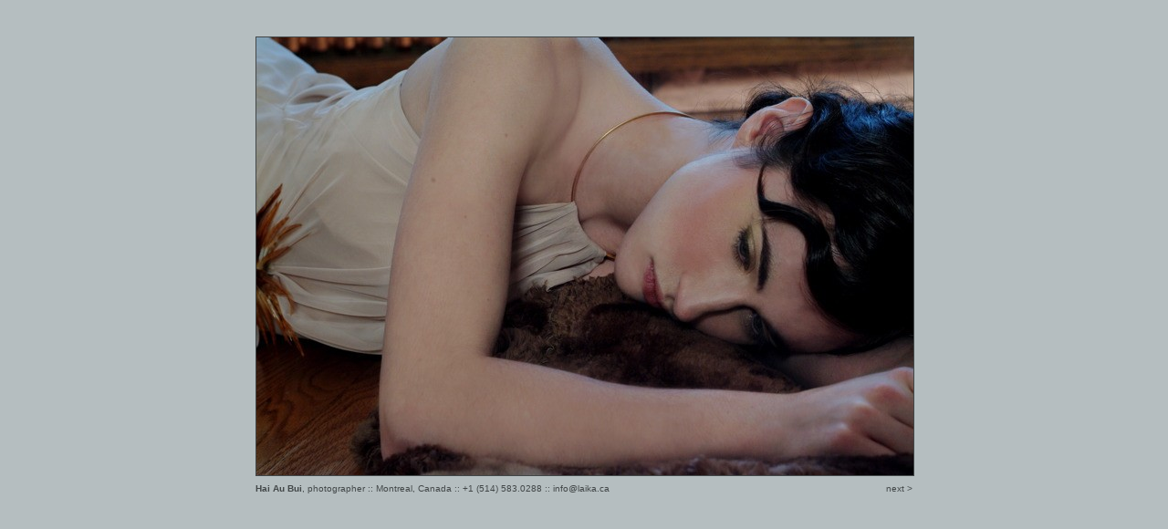

--- FILE ---
content_type: text/html
request_url: http://naka.ca/photo1.html
body_size: 467
content:
<!DOCTYPE html PUBLIC "-//W3C//DTD XHTML 1.0 Transitional//EN" "http://www.w3.org/TR/xhtml1/DTD/xhtml1-transitional.dtd">
<html xmlns="http://www.w3.org/1999/xhtml">
<head>
<meta http-equiv="Content-Type" content="text/html; charset=iso-8859-1" />
<title>Hai Au Bui, photographer  ::  photo 1</title>
<link href="style.css" rel="stylesheet" type="text/css" />
</head>

<body>
<div id="top">
	<div id="info"><a href="http://www.linkedin.com/in/haiaubui"><strong>Hai Au Bui</strong></a>, photographer :: Montreal, Canada :: +1 (514) 583.0288 :: <a href="mailto:info@laika.ca">info@laika.ca</a></div>
	<div id="nav"><a href="photo1b.html">next ></a></div>
</div>
<div id="pic"><img src="images/1.jpg" alt="photo1" width="720" height="480" /></div>
</body>
</html>


--- FILE ---
content_type: text/css
request_url: http://naka.ca/style.css
body_size: 357
content:
body {
	background: #B5BEC0;	
	font: 10px Verdana, Arial, Helvetica, sans-serif;
	color: #424748;
	margin: 0px;
}
#top {
	position: absolute;
	margin-left: -360px;
	left: 50%;
	width: 720px;
	top: 530px;
}
#info {
	position: absolute;
	left: 0px;
	width: 520px;
}
#nav {
	position: absolute;
	left: 520px;
	width: 200px;
	text-align: right;
}
#pic {
	position: absolute;
	width: 720px;
	top: 40px;
	left: 50%;
	margin-left: -360px;
	border: 1px solid #424748;
	background: #FFFFFF;
	height: 480px;
}
strong {
	font-weight: bold;
}
a:link {
	color: #424748;
	text-decoration: none;
}
a:visited {
	color: #424748;
	text-decoration: none;
}
a:active {
	color: #424748;
	text-decoration: none;
}
a:hover {
	color: #82342D;
	text-decoration: underline;
/*}
body{
	color: #A25018;
	background: #D8D8D8;

}*/
